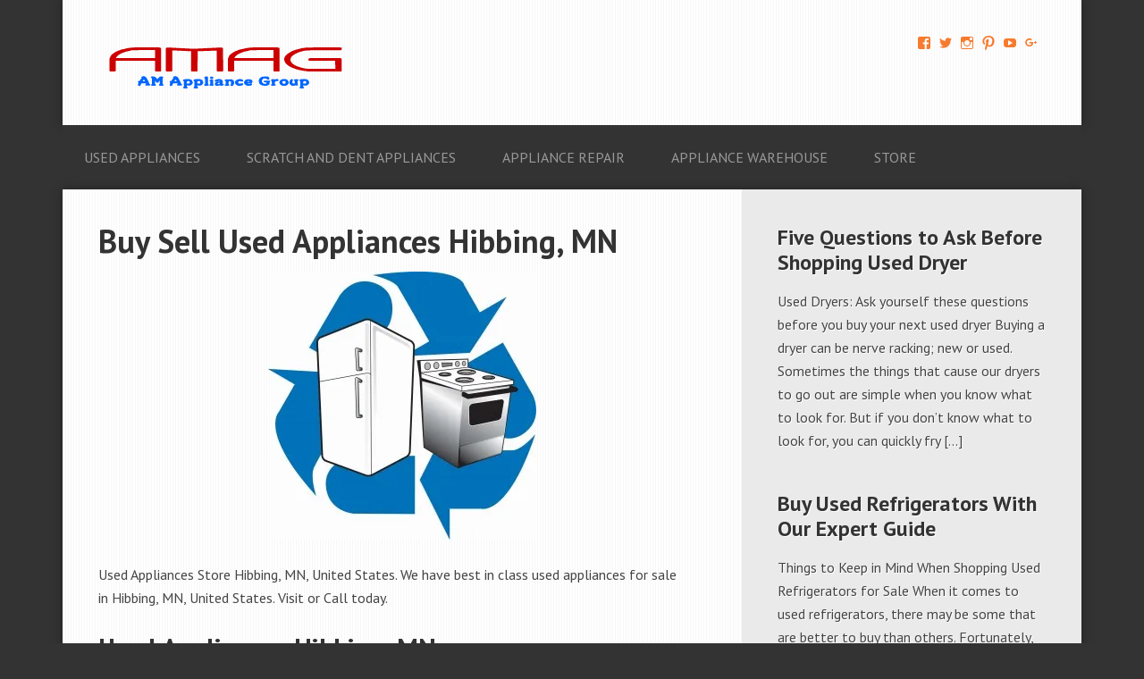

--- FILE ---
content_type: text/html; charset=UTF-8
request_url: https://amappliancegroup.com/buy-sell-used-appliances-hibbing-mn/
body_size: 15320
content:
<!DOCTYPE html>
<html lang="en-US">
<head >
<meta charset="UTF-8" />
<meta name="viewport" content="width=device-width, initial-scale=1" />
<script type="text/javascript">
/* <![CDATA[ */
window.JetpackScriptData = {"site":{"icon":"","title":"AM Appliance Group","host":"unknown","is_wpcom_platform":false}};
/* ]]> */
</script>
<meta name='robots' content='index, follow, max-image-preview:large, max-snippet:-1, max-video-preview:-1' />
	<style>img:is([sizes="auto" i], [sizes^="auto," i]) { contain-intrinsic-size: 3000px 1500px }</style>
	
	<!-- This site is optimized with the Yoast SEO plugin v25.3 - https://yoast.com/wordpress/plugins/seo/ -->
	<title>Buy Sell Used Appliances Hibbing, MN</title>
	<link rel="canonical" href="https://amappliancegroup.com/buy-sell-used-appliances-hibbing-mn/" />
	<meta property="og:locale" content="en_US" />
	<meta property="og:type" content="article" />
	<meta property="og:title" content="Buy Sell Used Appliances Hibbing, MN" />
	<meta property="og:description" content="Used Appliances Store Hibbing, MN, United States. We have best in class used appliances for sale in Hibbing, MN, United States. Visit or Call today. Used Appliances Hibbing, MN AM Appliance Group (AMAG) has been buying and selling used appliances in the area of Hibbing, MN for many years. We buy and sell all household appliances as well as [&hellip;]" />
	<meta property="og:url" content="https://amappliancegroup.com/buy-sell-used-appliances-hibbing-mn/" />
	<meta property="og:site_name" content="AM Appliance Group" />
	<meta property="article:publisher" content="https://www.facebook.com/AM-Applian%e2%80%8bce-Group-AMAG-674069456091703/" />
	<meta property="og:image" content="http://amappliancegroup.com/wp-content/uploads/2016/02/used-appliances.jpg" />
	<meta name="twitter:card" content="summary_large_image" />
	<meta name="twitter:site" content="@AMAGappliances" />
	<meta name="twitter:label1" content="Est. reading time" />
	<meta name="twitter:data1" content="3 minutes" />
	<script type="application/ld+json" class="yoast-schema-graph">{"@context":"https://schema.org","@graph":[{"@type":"WebPage","@id":"https://amappliancegroup.com/buy-sell-used-appliances-hibbing-mn/","url":"https://amappliancegroup.com/buy-sell-used-appliances-hibbing-mn/","name":"Buy Sell Used Appliances Hibbing, MN","isPartOf":{"@id":"https://www.amappliancegroup.com/#website"},"primaryImageOfPage":{"@id":"https://amappliancegroup.com/buy-sell-used-appliances-hibbing-mn/#primaryimage"},"image":{"@id":"https://amappliancegroup.com/buy-sell-used-appliances-hibbing-mn/#primaryimage"},"thumbnailUrl":"http://amappliancegroup.com/wp-content/uploads/2016/02/used-appliances.jpg","datePublished":"2016-05-03T06:39:15+00:00","breadcrumb":{"@id":"https://amappliancegroup.com/buy-sell-used-appliances-hibbing-mn/#breadcrumb"},"inLanguage":"en-US","potentialAction":[{"@type":"ReadAction","target":["https://amappliancegroup.com/buy-sell-used-appliances-hibbing-mn/"]}]},{"@type":"ImageObject","inLanguage":"en-US","@id":"https://amappliancegroup.com/buy-sell-used-appliances-hibbing-mn/#primaryimage","url":"https://i0.wp.com/amappliancegroup.com/wp-content/uploads/2016/02/used-appliances.jpg?fit=300%2C300&ssl=1","contentUrl":"https://i0.wp.com/amappliancegroup.com/wp-content/uploads/2016/02/used-appliances.jpg?fit=300%2C300&ssl=1","width":300,"height":300,"caption":"used appliances"},{"@type":"BreadcrumbList","@id":"https://amappliancegroup.com/buy-sell-used-appliances-hibbing-mn/#breadcrumb","itemListElement":[{"@type":"ListItem","position":1,"name":"Home","item":"https://www.amappliancegroup.com/"},{"@type":"ListItem","position":2,"name":"Buy Sell Used Appliances Hibbing, MN"}]},{"@type":"WebSite","@id":"https://www.amappliancegroup.com/#website","url":"https://www.amappliancegroup.com/","name":"AM Appliance Group","description":"Used Appliances, Scratch And Dent Appliances, Warehouse Appliances, Appliance Repair","potentialAction":[{"@type":"SearchAction","target":{"@type":"EntryPoint","urlTemplate":"https://www.amappliancegroup.com/?s={search_term_string}"},"query-input":{"@type":"PropertyValueSpecification","valueRequired":true,"valueName":"search_term_string"}}],"inLanguage":"en-US"}]}</script>
	<!-- / Yoast SEO plugin. -->


<link rel='dns-prefetch' href='//secure.gravatar.com' />
<link rel='dns-prefetch' href='//www.googletagmanager.com' />
<link rel='dns-prefetch' href='//stats.wp.com' />
<link rel='dns-prefetch' href='//fonts.googleapis.com' />
<link rel='dns-prefetch' href='//v0.wordpress.com' />
<link rel='dns-prefetch' href='//pagead2.googlesyndication.com' />
<link rel='preconnect' href='//i0.wp.com' />
<link rel='preconnect' href='//c0.wp.com' />
<link rel="alternate" type="application/rss+xml" title="AM Appliance Group &raquo; Feed" href="https://amappliancegroup.com/feed/" />
<link rel="alternate" type="application/rss+xml" title="AM Appliance Group &raquo; Comments Feed" href="https://amappliancegroup.com/comments/feed/" />
<!-- amappliancegroup.com is managing ads with Advanced Ads 2.0.9 – https://wpadvancedads.com/ --><!--noptimize--><script id="amapp-ready">
			window.advanced_ads_ready=function(e,a){a=a||"complete";var d=function(e){return"interactive"===a?"loading"!==e:"complete"===e};d(document.readyState)?e():document.addEventListener("readystatechange",(function(a){d(a.target.readyState)&&e()}),{once:"interactive"===a})},window.advanced_ads_ready_queue=window.advanced_ads_ready_queue||[];		</script>
		<!--/noptimize--><link rel='stylesheet' id='streamline-pro-theme-css' href='https://amappliancegroup.com/wp-content/themes/streamline-pro/style.css?ver=3.1' type='text/css' media='all' />
<style id='wp-emoji-styles-inline-css' type='text/css'>

	img.wp-smiley, img.emoji {
		display: inline !important;
		border: none !important;
		box-shadow: none !important;
		height: 1em !important;
		width: 1em !important;
		margin: 0 0.07em !important;
		vertical-align: -0.1em !important;
		background: none !important;
		padding: 0 !important;
	}
</style>
<link rel='stylesheet' id='wp-block-library-css' href='https://c0.wp.com/c/6.8.3/wp-includes/css/dist/block-library/style.min.css' type='text/css' media='all' />
<style id='classic-theme-styles-inline-css' type='text/css'>
/*! This file is auto-generated */
.wp-block-button__link{color:#fff;background-color:#32373c;border-radius:9999px;box-shadow:none;text-decoration:none;padding:calc(.667em + 2px) calc(1.333em + 2px);font-size:1.125em}.wp-block-file__button{background:#32373c;color:#fff;text-decoration:none}
</style>
<link rel='stylesheet' id='mediaelement-css' href='https://c0.wp.com/c/6.8.3/wp-includes/js/mediaelement/mediaelementplayer-legacy.min.css' type='text/css' media='all' />
<link rel='stylesheet' id='wp-mediaelement-css' href='https://c0.wp.com/c/6.8.3/wp-includes/js/mediaelement/wp-mediaelement.min.css' type='text/css' media='all' />
<style id='jetpack-sharing-buttons-style-inline-css' type='text/css'>
.jetpack-sharing-buttons__services-list{display:flex;flex-direction:row;flex-wrap:wrap;gap:0;list-style-type:none;margin:5px;padding:0}.jetpack-sharing-buttons__services-list.has-small-icon-size{font-size:12px}.jetpack-sharing-buttons__services-list.has-normal-icon-size{font-size:16px}.jetpack-sharing-buttons__services-list.has-large-icon-size{font-size:24px}.jetpack-sharing-buttons__services-list.has-huge-icon-size{font-size:36px}@media print{.jetpack-sharing-buttons__services-list{display:none!important}}.editor-styles-wrapper .wp-block-jetpack-sharing-buttons{gap:0;padding-inline-start:0}ul.jetpack-sharing-buttons__services-list.has-background{padding:1.25em 2.375em}
</style>
<style id='global-styles-inline-css' type='text/css'>
:root{--wp--preset--aspect-ratio--square: 1;--wp--preset--aspect-ratio--4-3: 4/3;--wp--preset--aspect-ratio--3-4: 3/4;--wp--preset--aspect-ratio--3-2: 3/2;--wp--preset--aspect-ratio--2-3: 2/3;--wp--preset--aspect-ratio--16-9: 16/9;--wp--preset--aspect-ratio--9-16: 9/16;--wp--preset--color--black: #000000;--wp--preset--color--cyan-bluish-gray: #abb8c3;--wp--preset--color--white: #ffffff;--wp--preset--color--pale-pink: #f78da7;--wp--preset--color--vivid-red: #cf2e2e;--wp--preset--color--luminous-vivid-orange: #ff6900;--wp--preset--color--luminous-vivid-amber: #fcb900;--wp--preset--color--light-green-cyan: #7bdcb5;--wp--preset--color--vivid-green-cyan: #00d084;--wp--preset--color--pale-cyan-blue: #8ed1fc;--wp--preset--color--vivid-cyan-blue: #0693e3;--wp--preset--color--vivid-purple: #9b51e0;--wp--preset--gradient--vivid-cyan-blue-to-vivid-purple: linear-gradient(135deg,rgba(6,147,227,1) 0%,rgb(155,81,224) 100%);--wp--preset--gradient--light-green-cyan-to-vivid-green-cyan: linear-gradient(135deg,rgb(122,220,180) 0%,rgb(0,208,130) 100%);--wp--preset--gradient--luminous-vivid-amber-to-luminous-vivid-orange: linear-gradient(135deg,rgba(252,185,0,1) 0%,rgba(255,105,0,1) 100%);--wp--preset--gradient--luminous-vivid-orange-to-vivid-red: linear-gradient(135deg,rgba(255,105,0,1) 0%,rgb(207,46,46) 100%);--wp--preset--gradient--very-light-gray-to-cyan-bluish-gray: linear-gradient(135deg,rgb(238,238,238) 0%,rgb(169,184,195) 100%);--wp--preset--gradient--cool-to-warm-spectrum: linear-gradient(135deg,rgb(74,234,220) 0%,rgb(151,120,209) 20%,rgb(207,42,186) 40%,rgb(238,44,130) 60%,rgb(251,105,98) 80%,rgb(254,248,76) 100%);--wp--preset--gradient--blush-light-purple: linear-gradient(135deg,rgb(255,206,236) 0%,rgb(152,150,240) 100%);--wp--preset--gradient--blush-bordeaux: linear-gradient(135deg,rgb(254,205,165) 0%,rgb(254,45,45) 50%,rgb(107,0,62) 100%);--wp--preset--gradient--luminous-dusk: linear-gradient(135deg,rgb(255,203,112) 0%,rgb(199,81,192) 50%,rgb(65,88,208) 100%);--wp--preset--gradient--pale-ocean: linear-gradient(135deg,rgb(255,245,203) 0%,rgb(182,227,212) 50%,rgb(51,167,181) 100%);--wp--preset--gradient--electric-grass: linear-gradient(135deg,rgb(202,248,128) 0%,rgb(113,206,126) 100%);--wp--preset--gradient--midnight: linear-gradient(135deg,rgb(2,3,129) 0%,rgb(40,116,252) 100%);--wp--preset--font-size--small: 13px;--wp--preset--font-size--medium: 20px;--wp--preset--font-size--large: 36px;--wp--preset--font-size--x-large: 42px;--wp--preset--spacing--20: 0.44rem;--wp--preset--spacing--30: 0.67rem;--wp--preset--spacing--40: 1rem;--wp--preset--spacing--50: 1.5rem;--wp--preset--spacing--60: 2.25rem;--wp--preset--spacing--70: 3.38rem;--wp--preset--spacing--80: 5.06rem;--wp--preset--shadow--natural: 6px 6px 9px rgba(0, 0, 0, 0.2);--wp--preset--shadow--deep: 12px 12px 50px rgba(0, 0, 0, 0.4);--wp--preset--shadow--sharp: 6px 6px 0px rgba(0, 0, 0, 0.2);--wp--preset--shadow--outlined: 6px 6px 0px -3px rgba(255, 255, 255, 1), 6px 6px rgba(0, 0, 0, 1);--wp--preset--shadow--crisp: 6px 6px 0px rgba(0, 0, 0, 1);}:where(.is-layout-flex){gap: 0.5em;}:where(.is-layout-grid){gap: 0.5em;}body .is-layout-flex{display: flex;}.is-layout-flex{flex-wrap: wrap;align-items: center;}.is-layout-flex > :is(*, div){margin: 0;}body .is-layout-grid{display: grid;}.is-layout-grid > :is(*, div){margin: 0;}:where(.wp-block-columns.is-layout-flex){gap: 2em;}:where(.wp-block-columns.is-layout-grid){gap: 2em;}:where(.wp-block-post-template.is-layout-flex){gap: 1.25em;}:where(.wp-block-post-template.is-layout-grid){gap: 1.25em;}.has-black-color{color: var(--wp--preset--color--black) !important;}.has-cyan-bluish-gray-color{color: var(--wp--preset--color--cyan-bluish-gray) !important;}.has-white-color{color: var(--wp--preset--color--white) !important;}.has-pale-pink-color{color: var(--wp--preset--color--pale-pink) !important;}.has-vivid-red-color{color: var(--wp--preset--color--vivid-red) !important;}.has-luminous-vivid-orange-color{color: var(--wp--preset--color--luminous-vivid-orange) !important;}.has-luminous-vivid-amber-color{color: var(--wp--preset--color--luminous-vivid-amber) !important;}.has-light-green-cyan-color{color: var(--wp--preset--color--light-green-cyan) !important;}.has-vivid-green-cyan-color{color: var(--wp--preset--color--vivid-green-cyan) !important;}.has-pale-cyan-blue-color{color: var(--wp--preset--color--pale-cyan-blue) !important;}.has-vivid-cyan-blue-color{color: var(--wp--preset--color--vivid-cyan-blue) !important;}.has-vivid-purple-color{color: var(--wp--preset--color--vivid-purple) !important;}.has-black-background-color{background-color: var(--wp--preset--color--black) !important;}.has-cyan-bluish-gray-background-color{background-color: var(--wp--preset--color--cyan-bluish-gray) !important;}.has-white-background-color{background-color: var(--wp--preset--color--white) !important;}.has-pale-pink-background-color{background-color: var(--wp--preset--color--pale-pink) !important;}.has-vivid-red-background-color{background-color: var(--wp--preset--color--vivid-red) !important;}.has-luminous-vivid-orange-background-color{background-color: var(--wp--preset--color--luminous-vivid-orange) !important;}.has-luminous-vivid-amber-background-color{background-color: var(--wp--preset--color--luminous-vivid-amber) !important;}.has-light-green-cyan-background-color{background-color: var(--wp--preset--color--light-green-cyan) !important;}.has-vivid-green-cyan-background-color{background-color: var(--wp--preset--color--vivid-green-cyan) !important;}.has-pale-cyan-blue-background-color{background-color: var(--wp--preset--color--pale-cyan-blue) !important;}.has-vivid-cyan-blue-background-color{background-color: var(--wp--preset--color--vivid-cyan-blue) !important;}.has-vivid-purple-background-color{background-color: var(--wp--preset--color--vivid-purple) !important;}.has-black-border-color{border-color: var(--wp--preset--color--black) !important;}.has-cyan-bluish-gray-border-color{border-color: var(--wp--preset--color--cyan-bluish-gray) !important;}.has-white-border-color{border-color: var(--wp--preset--color--white) !important;}.has-pale-pink-border-color{border-color: var(--wp--preset--color--pale-pink) !important;}.has-vivid-red-border-color{border-color: var(--wp--preset--color--vivid-red) !important;}.has-luminous-vivid-orange-border-color{border-color: var(--wp--preset--color--luminous-vivid-orange) !important;}.has-luminous-vivid-amber-border-color{border-color: var(--wp--preset--color--luminous-vivid-amber) !important;}.has-light-green-cyan-border-color{border-color: var(--wp--preset--color--light-green-cyan) !important;}.has-vivid-green-cyan-border-color{border-color: var(--wp--preset--color--vivid-green-cyan) !important;}.has-pale-cyan-blue-border-color{border-color: var(--wp--preset--color--pale-cyan-blue) !important;}.has-vivid-cyan-blue-border-color{border-color: var(--wp--preset--color--vivid-cyan-blue) !important;}.has-vivid-purple-border-color{border-color: var(--wp--preset--color--vivid-purple) !important;}.has-vivid-cyan-blue-to-vivid-purple-gradient-background{background: var(--wp--preset--gradient--vivid-cyan-blue-to-vivid-purple) !important;}.has-light-green-cyan-to-vivid-green-cyan-gradient-background{background: var(--wp--preset--gradient--light-green-cyan-to-vivid-green-cyan) !important;}.has-luminous-vivid-amber-to-luminous-vivid-orange-gradient-background{background: var(--wp--preset--gradient--luminous-vivid-amber-to-luminous-vivid-orange) !important;}.has-luminous-vivid-orange-to-vivid-red-gradient-background{background: var(--wp--preset--gradient--luminous-vivid-orange-to-vivid-red) !important;}.has-very-light-gray-to-cyan-bluish-gray-gradient-background{background: var(--wp--preset--gradient--very-light-gray-to-cyan-bluish-gray) !important;}.has-cool-to-warm-spectrum-gradient-background{background: var(--wp--preset--gradient--cool-to-warm-spectrum) !important;}.has-blush-light-purple-gradient-background{background: var(--wp--preset--gradient--blush-light-purple) !important;}.has-blush-bordeaux-gradient-background{background: var(--wp--preset--gradient--blush-bordeaux) !important;}.has-luminous-dusk-gradient-background{background: var(--wp--preset--gradient--luminous-dusk) !important;}.has-pale-ocean-gradient-background{background: var(--wp--preset--gradient--pale-ocean) !important;}.has-electric-grass-gradient-background{background: var(--wp--preset--gradient--electric-grass) !important;}.has-midnight-gradient-background{background: var(--wp--preset--gradient--midnight) !important;}.has-small-font-size{font-size: var(--wp--preset--font-size--small) !important;}.has-medium-font-size{font-size: var(--wp--preset--font-size--medium) !important;}.has-large-font-size{font-size: var(--wp--preset--font-size--large) !important;}.has-x-large-font-size{font-size: var(--wp--preset--font-size--x-large) !important;}
:where(.wp-block-post-template.is-layout-flex){gap: 1.25em;}:where(.wp-block-post-template.is-layout-grid){gap: 1.25em;}
:where(.wp-block-columns.is-layout-flex){gap: 2em;}:where(.wp-block-columns.is-layout-grid){gap: 2em;}
:root :where(.wp-block-pullquote){font-size: 1.5em;line-height: 1.6;}
</style>
<link rel='stylesheet' id='google-fonts-css' href='//fonts.googleapis.com/css?family=PT+Sans%3A400%2C700&#038;ver=3.1' type='text/css' media='all' />
<link rel='stylesheet' id='dashicons-css' href='https://c0.wp.com/c/6.8.3/wp-includes/css/dashicons.min.css' type='text/css' media='all' />
<style id='akismet-widget-style-inline-css' type='text/css'>

			.a-stats {
				--akismet-color-mid-green: #357b49;
				--akismet-color-white: #fff;
				--akismet-color-light-grey: #f6f7f7;

				max-width: 350px;
				width: auto;
			}

			.a-stats * {
				all: unset;
				box-sizing: border-box;
			}

			.a-stats strong {
				font-weight: 600;
			}

			.a-stats a.a-stats__link,
			.a-stats a.a-stats__link:visited,
			.a-stats a.a-stats__link:active {
				background: var(--akismet-color-mid-green);
				border: none;
				box-shadow: none;
				border-radius: 8px;
				color: var(--akismet-color-white);
				cursor: pointer;
				display: block;
				font-family: -apple-system, BlinkMacSystemFont, 'Segoe UI', 'Roboto', 'Oxygen-Sans', 'Ubuntu', 'Cantarell', 'Helvetica Neue', sans-serif;
				font-weight: 500;
				padding: 12px;
				text-align: center;
				text-decoration: none;
				transition: all 0.2s ease;
			}

			/* Extra specificity to deal with TwentyTwentyOne focus style */
			.widget .a-stats a.a-stats__link:focus {
				background: var(--akismet-color-mid-green);
				color: var(--akismet-color-white);
				text-decoration: none;
			}

			.a-stats a.a-stats__link:hover {
				filter: brightness(110%);
				box-shadow: 0 4px 12px rgba(0, 0, 0, 0.06), 0 0 2px rgba(0, 0, 0, 0.16);
			}

			.a-stats .count {
				color: var(--akismet-color-white);
				display: block;
				font-size: 1.5em;
				line-height: 1.4;
				padding: 0 13px;
				white-space: nowrap;
			}
		
</style>
<link rel='stylesheet' id='jetpack-carousel-swiper-css-css' href='https://c0.wp.com/p/jetpack/14.8/modules/carousel/swiper-bundle.css' type='text/css' media='all' />
<link rel='stylesheet' id='jetpack-carousel-css' href='https://c0.wp.com/p/jetpack/14.8/modules/carousel/jetpack-carousel.css' type='text/css' media='all' />
<link rel='stylesheet' id='sharedaddy-css' href='https://c0.wp.com/p/jetpack/14.8/modules/sharedaddy/sharing.css' type='text/css' media='all' />
<link rel='stylesheet' id='social-logos-css' href='https://c0.wp.com/p/jetpack/14.8/_inc/social-logos/social-logos.min.css' type='text/css' media='all' />
<script type="text/javascript" src="https://c0.wp.com/c/6.8.3/wp-includes/js/jquery/jquery.min.js" id="jquery-core-js"></script>
<script type="text/javascript" src="https://amappliancegroup.com/wp-content/themes/streamline-pro/js/responsive-menu.js?ver=1.0.0" id="streamline-responsive-menu-js"></script>

<!-- Google tag (gtag.js) snippet added by Site Kit -->
<!-- Google Analytics snippet added by Site Kit -->
<script type="text/javascript" src="https://www.googletagmanager.com/gtag/js?id=G-116X1JREF0" id="google_gtagjs-js" async></script>
<script type="text/javascript" id="google_gtagjs-js-after">
/* <![CDATA[ */
window.dataLayer = window.dataLayer || [];function gtag(){dataLayer.push(arguments);}
gtag("set","linker",{"domains":["amappliancegroup.com"]});
gtag("js", new Date());
gtag("set", "developer_id.dZTNiMT", true);
gtag("config", "G-116X1JREF0");
/* ]]> */
</script>
<link rel="https://api.w.org/" href="https://amappliancegroup.com/wp-json/" /><link rel="alternate" title="JSON" type="application/json" href="https://amappliancegroup.com/wp-json/wp/v2/pages/3187" /><link rel="EditURI" type="application/rsd+xml" title="RSD" href="https://amappliancegroup.com/xmlrpc.php?rsd" />
<meta name="generator" content="WordPress 6.8.3" />
<link rel='shortlink' href='https://wp.me/P7dGWE-Pp' />
<link rel="alternate" title="oEmbed (JSON)" type="application/json+oembed" href="https://amappliancegroup.com/wp-json/oembed/1.0/embed?url=https%3A%2F%2Famappliancegroup.com%2Fbuy-sell-used-appliances-hibbing-mn%2F" />
<link rel="alternate" title="oEmbed (XML)" type="text/xml+oembed" href="https://amappliancegroup.com/wp-json/oembed/1.0/embed?url=https%3A%2F%2Famappliancegroup.com%2Fbuy-sell-used-appliances-hibbing-mn%2F&#038;format=xml" />
<meta name="generator" content="Site Kit by Google 1.170.0" />	<style>img#wpstats{display:none}</style>
		<link rel="icon" href="https://amappliancegroup.com/wp-content/themes/streamline-pro/images/favicon.ico" />
<link rel="pingback" href="https://amappliancegroup.com/xmlrpc.php" />
<!-- Facebook Pixel Code -->
<script>
!function(f,b,e,v,n,t,s){if(f.fbq)return;n=f.fbq=function(){n.callMethod?
n.callMethod.apply(n,arguments):n.queue.push(arguments)};if(!f._fbq)f._fbq=n;
n.push=n;n.loaded=!0;n.version='2.0';n.queue=[];t=b.createElement(e);t.async=!0;
t.src=v;s=b.getElementsByTagName(e)[0];s.parentNode.insertBefore(t,s)}(window,
document,'script','https://connect.facebook.net/en_US/fbevents.js');
fbq('init', '498416007011094');
fbq('track', 'PageView');
</script>
<noscript><img height="1" width="1" style="display:none"
src="https://www.facebook.com/tr?id=498416007011094&ev=PageView&noscript=1"
/></noscript>
<!-- DO NOT MODIFY -->
<!-- End Facebook Pixel Code -->
<style type="text/css">.site-title a { background: url(https://amappliancegroup.com/wp-content/uploads/2016/04/cropped-AMAG-logo3.png) no-repeat !important; }</style>

<!-- Google AdSense meta tags added by Site Kit -->
<meta name="google-adsense-platform-account" content="ca-host-pub-2644536267352236">
<meta name="google-adsense-platform-domain" content="sitekit.withgoogle.com">
<!-- End Google AdSense meta tags added by Site Kit -->
<meta name="generator" content="Elementor 3.29.2; features: additional_custom_breakpoints, e_local_google_fonts; settings: css_print_method-external, google_font-enabled, font_display-auto">
			<style>
				.e-con.e-parent:nth-of-type(n+4):not(.e-lazyloaded):not(.e-no-lazyload),
				.e-con.e-parent:nth-of-type(n+4):not(.e-lazyloaded):not(.e-no-lazyload) * {
					background-image: none !important;
				}
				@media screen and (max-height: 1024px) {
					.e-con.e-parent:nth-of-type(n+3):not(.e-lazyloaded):not(.e-no-lazyload),
					.e-con.e-parent:nth-of-type(n+3):not(.e-lazyloaded):not(.e-no-lazyload) * {
						background-image: none !important;
					}
				}
				@media screen and (max-height: 640px) {
					.e-con.e-parent:nth-of-type(n+2):not(.e-lazyloaded):not(.e-no-lazyload),
					.e-con.e-parent:nth-of-type(n+2):not(.e-lazyloaded):not(.e-no-lazyload) * {
						background-image: none !important;
					}
				}
			</style>
			
<!-- Google AdSense snippet added by Site Kit -->
<script type="text/javascript" async="async" src="https://pagead2.googlesyndication.com/pagead/js/adsbygoogle.js?client=ca-pub-7368467674749053&amp;host=ca-host-pub-2644536267352236" crossorigin="anonymous"></script>

<!-- End Google AdSense snippet added by Site Kit -->
<script>
/*! loadCSS rel=preload polyfill. [c]2017 Filament Group, Inc. MIT License */
(function(w){"use strict";if(!w.loadCSS){w.loadCSS=function(){}}
var rp=loadCSS.relpreload={};rp.support=(function(){var ret;try{ret=w.document.createElement("link").relList.supports("preload")}catch(e){ret=!1}
return function(){return ret}})();rp.bindMediaToggle=function(link){var finalMedia=link.media||"all";function enableStylesheet(){link.media=finalMedia}
if(link.addEventListener){link.addEventListener("load",enableStylesheet)}else if(link.attachEvent){link.attachEvent("onload",enableStylesheet)}
setTimeout(function(){link.rel="stylesheet";link.media="only x"});setTimeout(enableStylesheet,3000)};rp.poly=function(){if(rp.support()){return}
var links=w.document.getElementsByTagName("link");for(var i=0;i<links.length;i++){var link=links[i];if(link.rel==="preload"&&link.getAttribute("as")==="style"&&!link.getAttribute("data-loadcss")){link.setAttribute("data-loadcss",!0);rp.bindMediaToggle(link)}}};if(!rp.support()){rp.poly();var run=w.setInterval(rp.poly,500);if(w.addEventListener){w.addEventListener("load",function(){rp.poly();w.clearInterval(run)})}else if(w.attachEvent){w.attachEvent("onload",function(){rp.poly();w.clearInterval(run)})}}
if(typeof exports!=="undefined"){exports.loadCSS=loadCSS}
else{w.loadCSS=loadCSS}}(typeof global!=="undefined"?global:this))
</script></head>
<body class="wp-singular page-template-default page page-id-3187 wp-theme-genesis wp-child-theme-streamline-pro custom-header header-image content-sidebar genesis-breadcrumbs-hidden genesis-footer-widgets-visible elementor-default elementor-kit-22003 aa-prefix-amapp-"><div class="site-container"><header class="site-header"><div class="wrap"><div class="title-area"><p class="site-title"><a href="https://amappliancegroup.com/">AM Appliance Group</a></p><p class="site-description">Used Appliances, Scratch And Dent Appliances, Warehouse Appliances, Appliance Repair</p></div><div class="widget-area header-widget-area"><section id="wpcom_social_media_icons_widget-4" class="widget widget_wpcom_social_media_icons_widget"><div class="widget-wrap"><ul><li><a href="https://www.facebook.com/AM-Applian​ce-Group-AMAG-674069456091703/" class="genericon genericon-facebook" target="_blank"><span class="screen-reader-text">View AM-Applian​ce-Group-AMAG-674069456091703&#8217;s profile on Facebook</span></a></li><li><a href="https://twitter.com/AMAGappliances/" class="genericon genericon-twitter" target="_blank"><span class="screen-reader-text">View AMAGappliances&#8217;s profile on Twitter</span></a></li><li><a href="https://www.instagram.com/amappliancegroup/" class="genericon genericon-instagram" target="_blank"><span class="screen-reader-text">View amappliancegroup&#8217;s profile on Instagram</span></a></li><li><a href="https://www.pinterest.com/AMAGappliances/" class="genericon genericon-pinterest" target="_blank"><span class="screen-reader-text">View AMAGappliances&#8217;s profile on Pinterest</span></a></li><li><a href="https://www.youtube.com/user/Amappliancegroup/" class="genericon genericon-youtube" target="_blank"><span class="screen-reader-text">View Amappliancegroup&#8217;s profile on YouTube</span></a></li><li><a href="https://plus.google.com/u/0/+Amapplianc​egroup/" class="genericon genericon-googleplus" target="_blank"><span class="screen-reader-text">View +Amapplianc​egroup&#8217;s profile on Google+</span></a></li></ul></div></section>
</div></div></header><nav class="nav-primary" aria-label="Main"><div class="wrap"><ul id="menu-primary" class="menu genesis-nav-menu menu-primary"><li id="menu-item-2043" class="menu-item menu-item-type-custom menu-item-object-custom menu-item-2043"><a href="https://amappliancegroup.com/used-appliances/"><span >Used Appliances</span></a></li>
<li id="menu-item-2044" class="menu-item menu-item-type-custom menu-item-object-custom menu-item-2044"><a href="https://amappliancegroup.com/scratch-dent-appliances/"><span >Scratch And Dent Appliances</span></a></li>
<li id="menu-item-2045" class="menu-item menu-item-type-custom menu-item-object-custom menu-item-2045"><a href="https://amappliancegroup.com/appliance-repair-services-small-large/"><span >Appliance Repair</span></a></li>
<li id="menu-item-2046" class="menu-item menu-item-type-custom menu-item-object-custom menu-item-2046"><a href="https://amappliancegroup.com/appliance-warehouse/"><span >Appliance Warehouse</span></a></li>
<li id="menu-item-21996" class="menu-item menu-item-type-custom menu-item-object-custom menu-item-21996"><a href="https://amzn.to/3cWP4Nn"><span >Store</span></a></li>
</ul></div></nav><div class="site-inner"><div class="content-sidebar-wrap"><main class="content"><article class="post-3187 page type-page status-publish entry" aria-label="Buy Sell Used Appliances Hibbing, MN"><header class="entry-header"><h1 class="entry-title">Buy Sell Used Appliances Hibbing, MN</h1>
</header><div class="entry-content"><p><img data-recalc-dims="1" fetchpriority="high" decoding="async" data-attachment-id="9" data-permalink="https://amappliancegroup.com/used-appliances/used-appliances-2/" data-orig-file="https://i0.wp.com/amappliancegroup.com/wp-content/uploads/2016/02/used-appliances.jpg?fit=300%2C300&amp;ssl=1" data-orig-size="300,300" data-comments-opened="1" data-image-meta="{&quot;aperture&quot;:&quot;0&quot;,&quot;credit&quot;:&quot;&quot;,&quot;camera&quot;:&quot;&quot;,&quot;caption&quot;:&quot;&quot;,&quot;created_timestamp&quot;:&quot;0&quot;,&quot;copyright&quot;:&quot;&quot;,&quot;focal_length&quot;:&quot;0&quot;,&quot;iso&quot;:&quot;0&quot;,&quot;shutter_speed&quot;:&quot;0&quot;,&quot;title&quot;:&quot;&quot;,&quot;orientation&quot;:&quot;0&quot;}" data-image-title="used-appliances" data-image-description="" data-image-caption="" data-medium-file="https://i0.wp.com/amappliancegroup.com/wp-content/uploads/2016/02/used-appliances.jpg?fit=300%2C300&amp;ssl=1" data-large-file="https://i0.wp.com/amappliancegroup.com/wp-content/uploads/2016/02/used-appliances.jpg?fit=300%2C300&amp;ssl=1" class="aligncenter size-full wp-image-9" src="https://i0.wp.com/amappliancegroup.com/wp-content/uploads/2016/02/used-appliances.jpg?resize=300%2C300" alt="used appliances" width="300" height="300" srcset="https://i0.wp.com/amappliancegroup.com/wp-content/uploads/2016/02/used-appliances.jpg?w=300&amp;ssl=1 300w, https://i0.wp.com/amappliancegroup.com/wp-content/uploads/2016/02/used-appliances.jpg?resize=150%2C150&amp;ssl=1 150w" sizes="(max-width: 300px) 100vw, 300px" /></p>
<p>Used Appliances Store Hibbing, MN, United States. We have best in class used appliances for sale in Hibbing, MN, United States. Visit or Call today.</p>
<h2>Used Appliances Hibbing, MN</h2>
<p>AM Appliance Group (AMAG) has been buying and selling used appliances in the area of Hibbing, MN for many years. We buy and sell all household appliances as well as offer repair services. We have great weekly deals on various appliances such as refrigerators, dishwashers, toasters, blenders, washing machines, dryers, microwaves, freezers and more. Stop by today or call us to hear about our deals of the week!</p>
<h3>Services</h3>
<p>We offer a broad range of Used Appliances services to the Hibbing, MN area. AMAG Used Appliances, product &amp; services include:</p>
<p>Refrigerators, dishwashers, toasters, blenders, washing machines, dryers, microwaves, freezers and more</p>
<pre><strong>Tips on Buying Used Appliances – <a href="https://amappliancegroup.com/used-appliances/">Click Here</a></strong></pre>
<h3>Brands</h3>
<p>AM Appliance Group (AMAG) provides some of the top brands in Used Appliances</p>
<p>Maytag, Frigidaire, Kenmore, Sanyo, Samsung, LG, GE and more</p>
<h3>Payment Methods</h3>
<p>Visa, Mastercard, AMEX, Discover, Cash</p>
<h3>Open Hours</h3>
<p>Monday         9am &#8211; 7pm</p>
<p>Tuesday         9am &#8211; 7pm</p>
<p>Wednesday   9am &#8211; 7pm</p>
<p>Thursday       9am &#8211; 7pm</p>
<p>Friday             9am &#8211; 7pm</p>
<p>Saturday        10am &#8211; 7pm</p>
<p>Sunday           10am &#8211; 5pm</p>
<p>The average consumer expects to get three to five years out of the purchase of a brand new appliance. Few consumers ever make it to that point during the ownership period before requiring an expensive repair or replacement. Many warranties for appliance manufacturers do not extend past one year. AMAG Appliance Group (AMAG) provides reliable used appliances to consumers at the lowest possible prices. These appliances have been thoroughly examined and serviced to give consumers a high quality product without the expense of purchasing a new appliance. Purchasing a used appliance from a reputable source provides you with worry-free usage. Most retailers are driven by the profits that are made when appliances are sold to the public. The concept of customer service and loyalty to hard working consumers is a rare trait to have in the 21st century.</p>
<p>AMAG Appliance Group (AMAG) offers customers alternatives to what is found in second hand stores or swap meets. These devices are offered to customers looking for a great deal on a fully functional home appliance. The uncertain economic times are creating more demand for used appliances by individuals and families. Purchasing these appliances from our company provides an alternative to higher home improvement center prices. Buying a tested appliance is a major advantage over buying an appliance that is untested by a retailer. Many components used in modern appliances are produced in large quantities and are more susceptible to errors and failures.</p>
<p>AMAG Appliance Group (AMAG) offers tested appliances that meet high standards of quality and will stand up to the rigors of daily use. Our expert customer service and knowledgeable sales staff want to give you a memorable experience when buying quality home appliances. The personalized service and affordable prices that you receive come from our dedication as a professional used appliance provider.</p>
<p>A company that exemplifies reliability, AMAG inspects all products before they enter the sales floor. The professionals at AMAG employ rigorous standards as they test each appliance, and their process instills confidence in their customers. Their products have been used with care and look and function as well as new appliances. Backed by AMAG’s exacting inspection and guarantee of excellence, you can purchase with confidence from us. We also offer professional transport and installation to ease the stress of replacing an appliance. Call or visit AMAG Used Appliance in Hibbing, MN to have a new-to-you appliance in your home today.</p>
<p>Even after all your research if you can’t decide on whether to buy used appliances or not then I would suggest checking scratch and dent appliances <a href="https://amappliancegroup.com/scratch-dent-appliances/">here</a> which can be as cheap and almost in a new condition.</p>
<p><iframe src="https://www.youtube.com/embed/vnoIrpa2Gss" width="680" height="480" frameborder="0" allowfullscreen="allowfullscreen"></iframe></p>
<div class="sharedaddy sd-sharing-enabled"><div class="robots-nocontent sd-block sd-social sd-social-icon sd-sharing"><h3 class="sd-title">Share this:</h3><div class="sd-content"><ul><li class="share-twitter"><a rel="nofollow noopener noreferrer"
				data-shared="sharing-twitter-3187"
				class="share-twitter sd-button share-icon no-text"
				href="https://amappliancegroup.com/buy-sell-used-appliances-hibbing-mn/?share=twitter"
				target="_blank"
				aria-labelledby="sharing-twitter-3187"
				>
				<span id="sharing-twitter-3187" hidden>Click to share on X (Opens in new window)</span>
				<span>X</span>
			</a></li><li class="share-facebook"><a rel="nofollow noopener noreferrer"
				data-shared="sharing-facebook-3187"
				class="share-facebook sd-button share-icon no-text"
				href="https://amappliancegroup.com/buy-sell-used-appliances-hibbing-mn/?share=facebook"
				target="_blank"
				aria-labelledby="sharing-facebook-3187"
				>
				<span id="sharing-facebook-3187" hidden>Click to share on Facebook (Opens in new window)</span>
				<span>Facebook</span>
			</a></li><li class="share-tumblr"><a rel="nofollow noopener noreferrer"
				data-shared="sharing-tumblr-3187"
				class="share-tumblr sd-button share-icon no-text"
				href="https://amappliancegroup.com/buy-sell-used-appliances-hibbing-mn/?share=tumblr"
				target="_blank"
				aria-labelledby="sharing-tumblr-3187"
				>
				<span id="sharing-tumblr-3187" hidden>Click to share on Tumblr (Opens in new window)</span>
				<span>Tumblr</span>
			</a></li><li class="share-pinterest"><a rel="nofollow noopener noreferrer"
				data-shared="sharing-pinterest-3187"
				class="share-pinterest sd-button share-icon no-text"
				href="https://amappliancegroup.com/buy-sell-used-appliances-hibbing-mn/?share=pinterest"
				target="_blank"
				aria-labelledby="sharing-pinterest-3187"
				>
				<span id="sharing-pinterest-3187" hidden>Click to share on Pinterest (Opens in new window)</span>
				<span>Pinterest</span>
			</a></li><li class="share-end"></li></ul></div></div></div></div></article></main><aside class="sidebar sidebar-primary widget-area" role="complementary" aria-label="Primary Sidebar"><section id="featured-post-2" class="widget featured-content featuredpost"><div class="widget-wrap"><article class="post-10610 post type-post status-publish format-standard has-post-thumbnail category-dryers category-used-appliances entry" aria-label="Five Questions to Ask Before Shopping Used Dryer"><header class="entry-header"><h2 class="entry-title"><a href="https://amappliancegroup.com/used-dryer/">Five Questions to Ask Before Shopping Used Dryer</a></h2></header><div class="entry-content"><p>Used Dryers: Ask yourself these questions before you buy your next used dryer Buying a dryer can be nerve racking; new or used. Sometimes the things that cause our dryers to go out are simple when you know what to look for. But if you don’t know what to look for, you can quickly fry [&hellip;]</p>
</div></article><article class="post-10604 post type-post status-publish format-standard has-post-thumbnail category-refrigerator tag-used-refrigerators entry" aria-label="Buy Used Refrigerators With Our Expert Guide"><header class="entry-header"><h2 class="entry-title"><a href="https://amappliancegroup.com/used-refrigerators/">Buy Used Refrigerators With Our Expert Guide</a></h2></header><div class="entry-content"><p>Things to Keep in Mind When Shopping Used Refrigerators for Sale When it comes to used refrigerators, there may be some that are better to buy than others. Fortunately, as long as you know the pros and cons, and do your research, it could end up being a great decision. This is necessarily true when [&hellip;]</p>
</div></article></div></section>
<section id="search-4" class="widget widget_search"><div class="widget-wrap"><h4 class="widget-title widgettitle">Search This Site</h4>
<form class="search-form" method="get" action="https://amappliancegroup.com/" role="search"><input class="search-form-input" type="search" name="s" id="searchform-1" placeholder="Search this website"><input class="search-form-submit" type="submit" value="Search"><meta content="https://amappliancegroup.com/?s={s}"></form></div></section>
</aside></div></div><div class="footer-widgets"><div class="wrap"><div class="widget-area footer-widgets-1 footer-widget-area"><section id="featured-page-5" class="widget featured-content featuredpage"><div class="widget-wrap"><article class="post-23 page type-page status-publish has-post-thumbnail entry" aria-label="Scratch and Dent Appliances: Getting the Best on a Budget"><a href="https://amappliancegroup.com/scratch-dent-appliances/" class="aligncenter" aria-hidden="true" tabindex="-1"><img width="150" height="150" src="https://i0.wp.com/amappliancegroup.com/wp-content/uploads/2016/04/scratch-and-dent-appliances.jpg?resize=150%2C150&amp;ssl=1" class="entry-image attachment-page" alt="scratch and dent appliances" decoding="async" srcset="https://i0.wp.com/amappliancegroup.com/wp-content/uploads/2016/04/scratch-and-dent-appliances.jpg?resize=150%2C150&amp;ssl=1 150w, https://i0.wp.com/amappliancegroup.com/wp-content/uploads/2016/04/scratch-and-dent-appliances.jpg?zoom=2&amp;resize=150%2C150 300w, https://i0.wp.com/amappliancegroup.com/wp-content/uploads/2016/04/scratch-and-dent-appliances.jpg?zoom=3&amp;resize=150%2C150 450w" sizes="(max-width: 150px) 100vw, 150px" data-attachment-id="24" data-permalink="https://amappliancegroup.com/scratch-dent-appliances/scratch-and-dent-appliances/" data-orig-file="https://i0.wp.com/amappliancegroup.com/wp-content/uploads/2016/04/scratch-and-dent-appliances.jpg?fit=580%2C435&amp;ssl=1" data-orig-size="580,435" data-comments-opened="1" data-image-meta="{&quot;aperture&quot;:&quot;4.5&quot;,&quot;credit&quot;:&quot;&quot;,&quot;camera&quot;:&quot;Canon EOS DIGITAL REBEL XTi&quot;,&quot;caption&quot;:&quot;&quot;,&quot;created_timestamp&quot;:&quot;1347178211&quot;,&quot;copyright&quot;:&quot;&quot;,&quot;focal_length&quot;:&quot;18&quot;,&quot;iso&quot;:&quot;400&quot;,&quot;shutter_speed&quot;:&quot;0.016666666666667&quot;,&quot;title&quot;:&quot;&quot;,&quot;orientation&quot;:&quot;1&quot;}" data-image-title="scratch and dent appliances" data-image-description="" data-image-caption="" data-medium-file="https://i0.wp.com/amappliancegroup.com/wp-content/uploads/2016/04/scratch-and-dent-appliances.jpg?fit=300%2C225&amp;ssl=1" data-large-file="https://i0.wp.com/amappliancegroup.com/wp-content/uploads/2016/04/scratch-and-dent-appliances.jpg?fit=580%2C435&amp;ssl=1" /></a><header class="entry-header"><h2 class="entry-title"><a href="https://amappliancegroup.com/scratch-dent-appliances/">Scratch and Dent Appliances: Getting the Best on a Budget</a></h2></header></article></div></section>
</div><div class="widget-area footer-widgets-2 footer-widget-area"><section id="featured-page-6" class="widget featured-content featuredpage"><div class="widget-wrap"><article class="post-8 page type-page status-publish has-post-thumbnail entry" aria-label="Buy Best Used Appliances Near Me &#8211; AM Appliance Group"><a href="https://amappliancegroup.com/used-appliances/" class="aligncenter" aria-hidden="true" tabindex="-1"><img width="150" height="150" src="https://i0.wp.com/amappliancegroup.com/wp-content/uploads/2016/02/used-appliances.jpg?resize=150%2C150&amp;ssl=1" class="entry-image attachment-page" alt="used appliances" decoding="async" srcset="https://i0.wp.com/amappliancegroup.com/wp-content/uploads/2016/02/used-appliances.jpg?w=300&amp;ssl=1 300w, https://i0.wp.com/amappliancegroup.com/wp-content/uploads/2016/02/used-appliances.jpg?resize=150%2C150&amp;ssl=1 150w" sizes="(max-width: 150px) 100vw, 150px" data-attachment-id="9" data-permalink="https://amappliancegroup.com/used-appliances/used-appliances-2/" data-orig-file="https://i0.wp.com/amappliancegroup.com/wp-content/uploads/2016/02/used-appliances.jpg?fit=300%2C300&amp;ssl=1" data-orig-size="300,300" data-comments-opened="1" data-image-meta="{&quot;aperture&quot;:&quot;0&quot;,&quot;credit&quot;:&quot;&quot;,&quot;camera&quot;:&quot;&quot;,&quot;caption&quot;:&quot;&quot;,&quot;created_timestamp&quot;:&quot;0&quot;,&quot;copyright&quot;:&quot;&quot;,&quot;focal_length&quot;:&quot;0&quot;,&quot;iso&quot;:&quot;0&quot;,&quot;shutter_speed&quot;:&quot;0&quot;,&quot;title&quot;:&quot;&quot;,&quot;orientation&quot;:&quot;0&quot;}" data-image-title="used-appliances" data-image-description="" data-image-caption="" data-medium-file="https://i0.wp.com/amappliancegroup.com/wp-content/uploads/2016/02/used-appliances.jpg?fit=300%2C300&amp;ssl=1" data-large-file="https://i0.wp.com/amappliancegroup.com/wp-content/uploads/2016/02/used-appliances.jpg?fit=300%2C300&amp;ssl=1" /></a><header class="entry-header"><h2 class="entry-title"><a href="https://amappliancegroup.com/used-appliances/">Buy Best Used Appliances Near Me &#8211; AM Appliance Group</a></h2></header></article></div></section>
</div><div class="widget-area footer-widgets-3 footer-widget-area"><section id="featured-page-10" class="widget featured-content featuredpage"><div class="widget-wrap"><article class="post-27 page type-page status-publish has-post-thumbnail entry" aria-label="Appliance Repair Services Near Me | Small and Large Appliances"><a href="https://amappliancegroup.com/appliance-repair-services-small-large/" class="aligncenter" aria-hidden="true" tabindex="-1"><img width="150" height="150" src="https://i0.wp.com/amappliancegroup.com/wp-content/uploads/2016/04/Appliance-repair.jpg?resize=150%2C150&amp;ssl=1" class="entry-image attachment-page" alt="appliance repair" decoding="async" srcset="https://i0.wp.com/amappliancegroup.com/wp-content/uploads/2016/04/Appliance-repair.jpg?resize=150%2C150&amp;ssl=1 150w, https://i0.wp.com/amappliancegroup.com/wp-content/uploads/2016/04/Appliance-repair.jpg?zoom=2&amp;resize=150%2C150 300w, https://i0.wp.com/amappliancegroup.com/wp-content/uploads/2016/04/Appliance-repair.jpg?zoom=3&amp;resize=150%2C150 450w" sizes="(max-width: 150px) 100vw, 150px" data-attachment-id="28" data-permalink="https://amappliancegroup.com/appliance-repair-services-small-large/appliance-repair/" data-orig-file="https://i0.wp.com/amappliancegroup.com/wp-content/uploads/2016/04/Appliance-repair.jpg?fit=770%2C394&amp;ssl=1" data-orig-size="770,394" data-comments-opened="1" data-image-meta="{&quot;aperture&quot;:&quot;0&quot;,&quot;credit&quot;:&quot;&quot;,&quot;camera&quot;:&quot;&quot;,&quot;caption&quot;:&quot;&quot;,&quot;created_timestamp&quot;:&quot;0&quot;,&quot;copyright&quot;:&quot;&quot;,&quot;focal_length&quot;:&quot;0&quot;,&quot;iso&quot;:&quot;0&quot;,&quot;shutter_speed&quot;:&quot;0&quot;,&quot;title&quot;:&quot;&quot;,&quot;orientation&quot;:&quot;1&quot;}" data-image-title="Appliance repair" data-image-description="" data-image-caption="" data-medium-file="https://i0.wp.com/amappliancegroup.com/wp-content/uploads/2016/04/Appliance-repair.jpg?fit=300%2C154&amp;ssl=1" data-large-file="https://i0.wp.com/amappliancegroup.com/wp-content/uploads/2016/04/Appliance-repair.jpg?fit=770%2C394&amp;ssl=1" /></a><header class="entry-header"><h2 class="entry-title"><a href="https://amappliancegroup.com/appliance-repair-services-small-large/">Appliance Repair Services Near Me | Small and Large Appliances</a></h2></header></article></div></section>
</div></div></div><footer class="site-footer"><div class="wrap"><nav class="nav-secondary" aria-label="Secondary"><div class="wrap"><ul id="menu-secondary" class="menu genesis-nav-menu menu-secondary"><li id="menu-item-2079" class="menu-item menu-item-type-custom menu-item-object-custom menu-item-home menu-item-2079"><a href="https://amappliancegroup.com/"><span >Home</span></a></li>
<li id="menu-item-2076" class="menu-item menu-item-type-post_type menu-item-object-page menu-item-2076"><a href="https://amappliancegroup.com/about-us/"><span >About Us</span></a></li>
<li id="menu-item-2077" class="menu-item menu-item-type-post_type menu-item-object-page menu-item-2077"><a href="https://amappliancegroup.com/contact-us/"><span >Contact Us</span></a></li>
<li id="menu-item-2078" class="menu-item menu-item-type-post_type menu-item-object-page menu-item-privacy-policy menu-item-2078"><a rel="privacy-policy" href="https://amappliancegroup.com/privacy-policy/"><span >Privacy Policy</span></a></li>
</ul></div></nav>Copyright © 2017 · AM Appliance Group (AMAG)</div></footer></div><script type="speculationrules">
{"prefetch":[{"source":"document","where":{"and":[{"href_matches":"\/*"},{"not":{"href_matches":["\/wp-*.php","\/wp-admin\/*","\/wp-content\/uploads\/*","\/wp-content\/*","\/wp-content\/plugins\/*","\/wp-content\/themes\/streamline-pro\/*","\/wp-content\/themes\/genesis\/*","\/*\\?(.+)"]}},{"not":{"selector_matches":"a[rel~=\"nofollow\"]"}},{"not":{"selector_matches":".no-prefetch, .no-prefetch a"}}]},"eagerness":"conservative"}]}
</script>
<script type="importmap" id="wp-importmap">
{"imports":{"@wordpress\/interactivity":"https:\/\/amappliancegroup.com\/wp-includes\/js\/dist\/script-modules\/interactivity\/index.min.js?ver=55aebb6e0a16726baffb"}}
</script>
<script type="module" src="https://amappliancegroup.com/wp-content/plugins/jetpack/jetpack_vendor/automattic/jetpack-forms/src/contact-form/../../dist/modules/form/view.js?ver=14.8" id="jp-forms-view-js-module"></script>
<link rel="modulepreload" href="https://amappliancegroup.com/wp-includes/js/dist/script-modules/interactivity/index.min.js?ver=55aebb6e0a16726baffb" id="@wordpress/interactivity-js-modulepreload"><script type="application/json" id="wp-script-module-data-@wordpress/interactivity">
{"config":{"jetpack/form":{"error_types":{"is_required":"This field is required.","invalid_form_empty":"The form you are trying to submit is empty.","invalid_form":"Please fill out the form correctly."}}}}
</script>
			<script>
				const lazyloadRunObserver = () => {
					const lazyloadBackgrounds = document.querySelectorAll( `.e-con.e-parent:not(.e-lazyloaded)` );
					const lazyloadBackgroundObserver = new IntersectionObserver( ( entries ) => {
						entries.forEach( ( entry ) => {
							if ( entry.isIntersecting ) {
								let lazyloadBackground = entry.target;
								if( lazyloadBackground ) {
									lazyloadBackground.classList.add( 'e-lazyloaded' );
								}
								lazyloadBackgroundObserver.unobserve( entry.target );
							}
						});
					}, { rootMargin: '200px 0px 200px 0px' } );
					lazyloadBackgrounds.forEach( ( lazyloadBackground ) => {
						lazyloadBackgroundObserver.observe( lazyloadBackground );
					} );
				};
				const events = [
					'DOMContentLoaded',
					'elementor/lazyload/observe',
				];
				events.forEach( ( event ) => {
					document.addEventListener( event, lazyloadRunObserver );
				} );
			</script>
					<div id="jp-carousel-loading-overlay">
			<div id="jp-carousel-loading-wrapper">
				<span id="jp-carousel-library-loading">&nbsp;</span>
			</div>
		</div>
		<div class="jp-carousel-overlay" style="display: none;">

		<div class="jp-carousel-container">
			<!-- The Carousel Swiper -->
			<div
				class="jp-carousel-wrap swiper-container jp-carousel-swiper-container jp-carousel-transitions"
				itemscope
				itemtype="https://schema.org/ImageGallery">
				<div class="jp-carousel swiper-wrapper"></div>
				<div class="jp-swiper-button-prev swiper-button-prev">
					<svg width="25" height="24" viewBox="0 0 25 24" fill="none" xmlns="http://www.w3.org/2000/svg">
						<mask id="maskPrev" mask-type="alpha" maskUnits="userSpaceOnUse" x="8" y="6" width="9" height="12">
							<path d="M16.2072 16.59L11.6496 12L16.2072 7.41L14.8041 6L8.8335 12L14.8041 18L16.2072 16.59Z" fill="white"/>
						</mask>
						<g mask="url(#maskPrev)">
							<rect x="0.579102" width="23.8823" height="24" fill="#FFFFFF"/>
						</g>
					</svg>
				</div>
				<div class="jp-swiper-button-next swiper-button-next">
					<svg width="25" height="24" viewBox="0 0 25 24" fill="none" xmlns="http://www.w3.org/2000/svg">
						<mask id="maskNext" mask-type="alpha" maskUnits="userSpaceOnUse" x="8" y="6" width="8" height="12">
							<path d="M8.59814 16.59L13.1557 12L8.59814 7.41L10.0012 6L15.9718 12L10.0012 18L8.59814 16.59Z" fill="white"/>
						</mask>
						<g mask="url(#maskNext)">
							<rect x="0.34375" width="23.8822" height="24" fill="#FFFFFF"/>
						</g>
					</svg>
				</div>
			</div>
			<!-- The main close buton -->
			<div class="jp-carousel-close-hint">
				<svg width="25" height="24" viewBox="0 0 25 24" fill="none" xmlns="http://www.w3.org/2000/svg">
					<mask id="maskClose" mask-type="alpha" maskUnits="userSpaceOnUse" x="5" y="5" width="15" height="14">
						<path d="M19.3166 6.41L17.9135 5L12.3509 10.59L6.78834 5L5.38525 6.41L10.9478 12L5.38525 17.59L6.78834 19L12.3509 13.41L17.9135 19L19.3166 17.59L13.754 12L19.3166 6.41Z" fill="white"/>
					</mask>
					<g mask="url(#maskClose)">
						<rect x="0.409668" width="23.8823" height="24" fill="#FFFFFF"/>
					</g>
				</svg>
			</div>
			<!-- Image info, comments and meta -->
			<div class="jp-carousel-info">
				<div class="jp-carousel-info-footer">
					<div class="jp-carousel-pagination-container">
						<div class="jp-swiper-pagination swiper-pagination"></div>
						<div class="jp-carousel-pagination"></div>
					</div>
					<div class="jp-carousel-photo-title-container">
						<h2 class="jp-carousel-photo-caption"></h2>
					</div>
					<div class="jp-carousel-photo-icons-container">
						<a href="#" class="jp-carousel-icon-btn jp-carousel-icon-info" aria-label="Toggle photo metadata visibility">
							<span class="jp-carousel-icon">
								<svg width="25" height="24" viewBox="0 0 25 24" fill="none" xmlns="http://www.w3.org/2000/svg">
									<mask id="maskInfo" mask-type="alpha" maskUnits="userSpaceOnUse" x="2" y="2" width="21" height="20">
										<path fill-rule="evenodd" clip-rule="evenodd" d="M12.7537 2C7.26076 2 2.80273 6.48 2.80273 12C2.80273 17.52 7.26076 22 12.7537 22C18.2466 22 22.7046 17.52 22.7046 12C22.7046 6.48 18.2466 2 12.7537 2ZM11.7586 7V9H13.7488V7H11.7586ZM11.7586 11V17H13.7488V11H11.7586ZM4.79292 12C4.79292 16.41 8.36531 20 12.7537 20C17.142 20 20.7144 16.41 20.7144 12C20.7144 7.59 17.142 4 12.7537 4C8.36531 4 4.79292 7.59 4.79292 12Z" fill="white"/>
									</mask>
									<g mask="url(#maskInfo)">
										<rect x="0.8125" width="23.8823" height="24" fill="#FFFFFF"/>
									</g>
								</svg>
							</span>
						</a>
												<a href="#" class="jp-carousel-icon-btn jp-carousel-icon-comments" aria-label="Toggle photo comments visibility">
							<span class="jp-carousel-icon">
								<svg width="25" height="24" viewBox="0 0 25 24" fill="none" xmlns="http://www.w3.org/2000/svg">
									<mask id="maskComments" mask-type="alpha" maskUnits="userSpaceOnUse" x="2" y="2" width="21" height="20">
										<path fill-rule="evenodd" clip-rule="evenodd" d="M4.3271 2H20.2486C21.3432 2 22.2388 2.9 22.2388 4V16C22.2388 17.1 21.3432 18 20.2486 18H6.31729L2.33691 22V4C2.33691 2.9 3.2325 2 4.3271 2ZM6.31729 16H20.2486V4H4.3271V18L6.31729 16Z" fill="white"/>
									</mask>
									<g mask="url(#maskComments)">
										<rect x="0.34668" width="23.8823" height="24" fill="#FFFFFF"/>
									</g>
								</svg>

								<span class="jp-carousel-has-comments-indicator" aria-label="This image has comments."></span>
							</span>
						</a>
											</div>
				</div>
				<div class="jp-carousel-info-extra">
					<div class="jp-carousel-info-content-wrapper">
						<div class="jp-carousel-photo-title-container">
							<h2 class="jp-carousel-photo-title"></h2>
						</div>
						<div class="jp-carousel-comments-wrapper">
															<div id="jp-carousel-comments-loading">
									<span>Loading Comments...</span>
								</div>
								<div class="jp-carousel-comments"></div>
								<div id="jp-carousel-comment-form-container">
									<span id="jp-carousel-comment-form-spinner">&nbsp;</span>
									<div id="jp-carousel-comment-post-results"></div>
																														<form id="jp-carousel-comment-form">
												<label for="jp-carousel-comment-form-comment-field" class="screen-reader-text">Write a Comment...</label>
												<textarea
													name="comment"
													class="jp-carousel-comment-form-field jp-carousel-comment-form-textarea"
													id="jp-carousel-comment-form-comment-field"
													placeholder="Write a Comment..."
												></textarea>
												<div id="jp-carousel-comment-form-submit-and-info-wrapper">
													<div id="jp-carousel-comment-form-commenting-as">
																													<fieldset>
																<label for="jp-carousel-comment-form-email-field">Email (Required)</label>
																<input type="text" name="email" class="jp-carousel-comment-form-field jp-carousel-comment-form-text-field" id="jp-carousel-comment-form-email-field" />
															</fieldset>
															<fieldset>
																<label for="jp-carousel-comment-form-author-field">Name (Required)</label>
																<input type="text" name="author" class="jp-carousel-comment-form-field jp-carousel-comment-form-text-field" id="jp-carousel-comment-form-author-field" />
															</fieldset>
															<fieldset>
																<label for="jp-carousel-comment-form-url-field">Website</label>
																<input type="text" name="url" class="jp-carousel-comment-form-field jp-carousel-comment-form-text-field" id="jp-carousel-comment-form-url-field" />
															</fieldset>
																											</div>
													<input
														type="submit"
														name="submit"
														class="jp-carousel-comment-form-button"
														id="jp-carousel-comment-form-button-submit"
														value="Post Comment" />
												</div>
											</form>
																											</div>
													</div>
						<div class="jp-carousel-image-meta">
							<div class="jp-carousel-title-and-caption">
								<div class="jp-carousel-photo-info">
									<h3 class="jp-carousel-caption" itemprop="caption description"></h3>
								</div>

								<div class="jp-carousel-photo-description"></div>
							</div>
							<ul class="jp-carousel-image-exif" style="display: none;"></ul>
							<a class="jp-carousel-image-download" href="#" target="_blank" style="display: none;">
								<svg width="25" height="24" viewBox="0 0 25 24" fill="none" xmlns="http://www.w3.org/2000/svg">
									<mask id="mask0" mask-type="alpha" maskUnits="userSpaceOnUse" x="3" y="3" width="19" height="18">
										<path fill-rule="evenodd" clip-rule="evenodd" d="M5.84615 5V19H19.7775V12H21.7677V19C21.7677 20.1 20.8721 21 19.7775 21H5.84615C4.74159 21 3.85596 20.1 3.85596 19V5C3.85596 3.9 4.74159 3 5.84615 3H12.8118V5H5.84615ZM14.802 5V3H21.7677V10H19.7775V6.41L9.99569 16.24L8.59261 14.83L18.3744 5H14.802Z" fill="white"/>
									</mask>
									<g mask="url(#mask0)">
										<rect x="0.870605" width="23.8823" height="24" fill="#FFFFFF"/>
									</g>
								</svg>
								<span class="jp-carousel-download-text"></span>
							</a>
							<div class="jp-carousel-image-map" style="display: none;"></div>
						</div>
					</div>
				</div>
			</div>
		</div>

		</div>
		
	<script type="text/javascript">
		window.WPCOM_sharing_counts = {"https:\/\/amappliancegroup.com\/buy-sell-used-appliances-hibbing-mn\/":3187};
	</script>
						<link rel='stylesheet' id='genericons-css' href='https://c0.wp.com/p/jetpack/14.8/_inc/genericons/genericons/genericons.css' type='text/css' media='all' />
<link rel='stylesheet' id='jetpack_social_media_icons_widget-css' href='https://c0.wp.com/p/jetpack/14.8/modules/widgets/social-media-icons/style.css' type='text/css' media='all' />
<script type="text/javascript" id="jetpack-stats-js-before">
/* <![CDATA[ */
_stq = window._stq || [];
_stq.push([ "view", JSON.parse("{\"v\":\"ext\",\"blog\":\"106697700\",\"post\":\"3187\",\"tz\":\"5.5\",\"srv\":\"amappliancegroup.com\",\"j\":\"1:14.8\"}") ]);
_stq.push([ "clickTrackerInit", "106697700", "3187" ]);
/* ]]> */
</script>
<script type="text/javascript" src="https://stats.wp.com/e-202604.js" id="jetpack-stats-js" defer="defer" data-wp-strategy="defer"></script>
<script type="text/javascript" id="jetpack-carousel-js-extra">
/* <![CDATA[ */
var jetpackSwiperLibraryPath = {"url":"https:\/\/amappliancegroup.com\/wp-content\/plugins\/jetpack\/_inc\/build\/carousel\/swiper-bundle.min.js"};
var jetpackCarouselStrings = {"widths":[370,700,1000,1200,1400,2000],"is_logged_in":"","lang":"en","ajaxurl":"https:\/\/amappliancegroup.com\/wp-admin\/admin-ajax.php","nonce":"10a51f9b19","display_exif":"1","display_comments":"1","single_image_gallery":"1","single_image_gallery_media_file":"","background_color":"black","comment":"Comment","post_comment":"Post Comment","write_comment":"Write a Comment...","loading_comments":"Loading Comments...","image_label":"Open image in full-screen.","download_original":"View full size <span class=\"photo-size\">{0}<span class=\"photo-size-times\">\u00d7<\/span>{1}<\/span>","no_comment_text":"Please be sure to submit some text with your comment.","no_comment_email":"Please provide an email address to comment.","no_comment_author":"Please provide your name to comment.","comment_post_error":"Sorry, but there was an error posting your comment. Please try again later.","comment_approved":"Your comment was approved.","comment_unapproved":"Your comment is in moderation.","camera":"Camera","aperture":"Aperture","shutter_speed":"Shutter Speed","focal_length":"Focal Length","copyright":"Copyright","comment_registration":"0","require_name_email":"1","login_url":"https:\/\/amappliancegroup.com\/wp-login.php?redirect_to=https%3A%2F%2Famappliancegroup.com%2Fbuy-sell-used-appliances-hibbing-mn%2F","blog_id":"1","meta_data":["camera","aperture","shutter_speed","focal_length","copyright"]};
/* ]]> */
</script>
<script type="text/javascript" src="https://c0.wp.com/p/jetpack/14.8/_inc/build/carousel/jetpack-carousel.min.js" id="jetpack-carousel-js"></script>
<script type="text/javascript" id="sharing-js-js-extra">
/* <![CDATA[ */
var sharing_js_options = {"lang":"en","counts":"1","is_stats_active":"1"};
/* ]]> */
</script>
<script type="text/javascript" src="https://c0.wp.com/p/jetpack/14.8/_inc/build/sharedaddy/sharing.min.js" id="sharing-js-js"></script>
<script type="text/javascript" id="sharing-js-js-after">
/* <![CDATA[ */
var windowOpen;
			( function () {
				function matches( el, sel ) {
					return !! (
						el.matches && el.matches( sel ) ||
						el.msMatchesSelector && el.msMatchesSelector( sel )
					);
				}

				document.body.addEventListener( 'click', function ( event ) {
					if ( ! event.target ) {
						return;
					}

					var el;
					if ( matches( event.target, 'a.share-twitter' ) ) {
						el = event.target;
					} else if ( event.target.parentNode && matches( event.target.parentNode, 'a.share-twitter' ) ) {
						el = event.target.parentNode;
					}

					if ( el ) {
						event.preventDefault();

						// If there's another sharing window open, close it.
						if ( typeof windowOpen !== 'undefined' ) {
							windowOpen.close();
						}
						windowOpen = window.open( el.getAttribute( 'href' ), 'wpcomtwitter', 'menubar=1,resizable=1,width=600,height=350' );
						return false;
					}
				} );
			} )();
var windowOpen;
			( function () {
				function matches( el, sel ) {
					return !! (
						el.matches && el.matches( sel ) ||
						el.msMatchesSelector && el.msMatchesSelector( sel )
					);
				}

				document.body.addEventListener( 'click', function ( event ) {
					if ( ! event.target ) {
						return;
					}

					var el;
					if ( matches( event.target, 'a.share-facebook' ) ) {
						el = event.target;
					} else if ( event.target.parentNode && matches( event.target.parentNode, 'a.share-facebook' ) ) {
						el = event.target.parentNode;
					}

					if ( el ) {
						event.preventDefault();

						// If there's another sharing window open, close it.
						if ( typeof windowOpen !== 'undefined' ) {
							windowOpen.close();
						}
						windowOpen = window.open( el.getAttribute( 'href' ), 'wpcomfacebook', 'menubar=1,resizable=1,width=600,height=400' );
						return false;
					}
				} );
			} )();
var windowOpen;
			( function () {
				function matches( el, sel ) {
					return !! (
						el.matches && el.matches( sel ) ||
						el.msMatchesSelector && el.msMatchesSelector( sel )
					);
				}

				document.body.addEventListener( 'click', function ( event ) {
					if ( ! event.target ) {
						return;
					}

					var el;
					if ( matches( event.target, 'a.share-tumblr' ) ) {
						el = event.target;
					} else if ( event.target.parentNode && matches( event.target.parentNode, 'a.share-tumblr' ) ) {
						el = event.target.parentNode;
					}

					if ( el ) {
						event.preventDefault();

						// If there's another sharing window open, close it.
						if ( typeof windowOpen !== 'undefined' ) {
							windowOpen.close();
						}
						windowOpen = window.open( el.getAttribute( 'href' ), 'wpcomtumblr', 'menubar=1,resizable=1,width=450,height=450' );
						return false;
					}
				} );
			} )();
/* ]]> */
</script>
<!--noptimize--><script>!function(){window.advanced_ads_ready_queue=window.advanced_ads_ready_queue||[],advanced_ads_ready_queue.push=window.advanced_ads_ready;for(var d=0,a=advanced_ads_ready_queue.length;d<a;d++)advanced_ads_ready(advanced_ads_ready_queue[d])}();</script><!--/noptimize--><script defer src="https://static.cloudflareinsights.com/beacon.min.js/vcd15cbe7772f49c399c6a5babf22c1241717689176015" integrity="sha512-ZpsOmlRQV6y907TI0dKBHq9Md29nnaEIPlkf84rnaERnq6zvWvPUqr2ft8M1aS28oN72PdrCzSjY4U6VaAw1EQ==" data-cf-beacon='{"version":"2024.11.0","token":"a0da62972db34ee59c696be0b668e9ba","r":1,"server_timing":{"name":{"cfCacheStatus":true,"cfEdge":true,"cfExtPri":true,"cfL4":true,"cfOrigin":true,"cfSpeedBrain":true},"location_startswith":null}}' crossorigin="anonymous"></script>
</body></html>


--- FILE ---
content_type: text/html; charset=utf-8
request_url: https://www.google.com/recaptcha/api2/aframe
body_size: 267
content:
<!DOCTYPE HTML><html><head><meta http-equiv="content-type" content="text/html; charset=UTF-8"></head><body><script nonce="4oSmCenBZQcIhVDqwCQyAg">/** Anti-fraud and anti-abuse applications only. See google.com/recaptcha */ try{var clients={'sodar':'https://pagead2.googlesyndication.com/pagead/sodar?'};window.addEventListener("message",function(a){try{if(a.source===window.parent){var b=JSON.parse(a.data);var c=clients[b['id']];if(c){var d=document.createElement('img');d.src=c+b['params']+'&rc='+(localStorage.getItem("rc::a")?sessionStorage.getItem("rc::b"):"");window.document.body.appendChild(d);sessionStorage.setItem("rc::e",parseInt(sessionStorage.getItem("rc::e")||0)+1);localStorage.setItem("rc::h",'1769053044897');}}}catch(b){}});window.parent.postMessage("_grecaptcha_ready", "*");}catch(b){}</script></body></html>